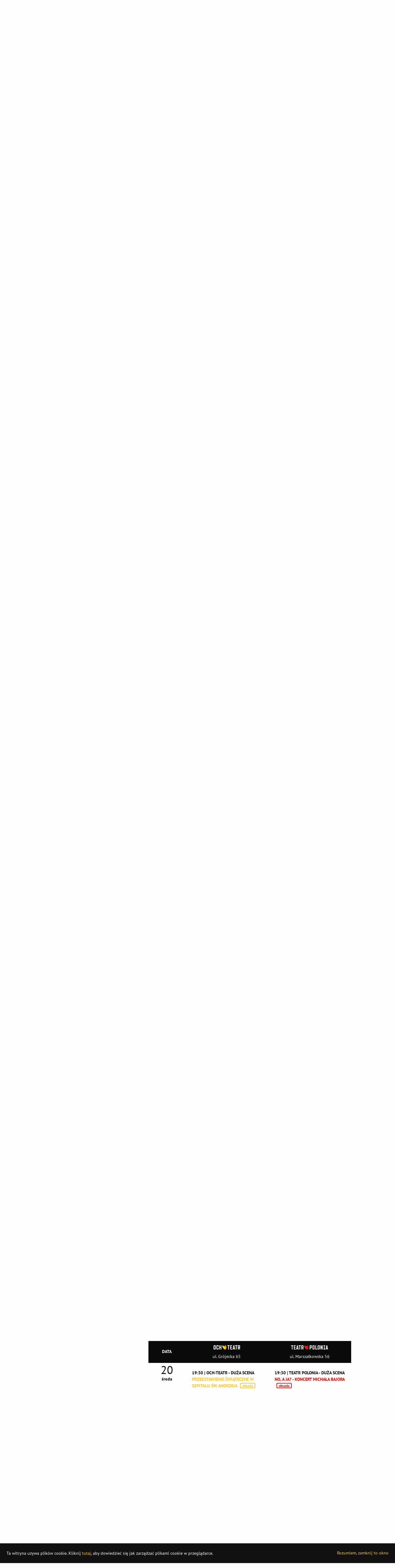

--- FILE ---
content_type: text/html;charset=UTF-8
request_url: https://www.ochteatr.com.pl/pl/content/pl/repertuar?from=2023-12-01T01:00:00Z&to=2024-01-01T01:00:00Z
body_size: 9493
content:
<!doctype html> <html class="no-js" lang="pl"> <head> <meta charset="utf-8"/> <meta http-equiv="x-dns-prefetch-control" content="on"/> <meta name="viewport" content="width=device-width,initial-scale=1"/> <link rel="preconnect" href=https://cdn-netpr.pl /> <style> :root {   --primary-red: 255;
                        --primary-green: 198;
                        --primary-blue: 50;   } </style> <link rel="stylesheet" href="/__system/resource/265/133/css/styles.css"/>   <link rel="preload" href="/__system/resource/265/133/fonts/PTSans-Regular.woff2" as="font" crossorigin="anonymous"/> <style> @font-face {
    font-family: 'PTSans';
    font-display: swap;
    src: url('/__system/resource/265/133/fonts/PTSans-Regular.woff2') format('woff2');
    font-weight: 400;
  }
  @font-face {
    font-family: 'PTSans';
    font-display: swap;
    src: url('/__system/resource/265/133/fonts/PTSans-Bold.woff2') format('woff2');
    font-weight: 700;
  }
  @font-face {
    font-family: 'PTSerif';
    font-display: swap;
    src: url('/__system/resource/265/133/fonts/PTSerif-Regular.woff2') format('woff2');
    font-weight: 400;
  }
  @font-face {
    font-family: 'PTSerif';
    font-display: swap;
    src: url('/__system/resource/265/133/fonts/PTSerif-Bold.woff2') format('woff2');
    font-weight: 700;
  } </style> <script defer src="https://cdn-netpr.pl/theme/265/133/js/scripts.js"></script>  <meta name="author" content="Och-Teatr"/> <link rel="shortcut icon" type="image/x-icon" href="https://cdn-netpr.pl/theme/265/133/img/favicon_och.png"/>  <title>Repertuar - Och-Teatr, Warszawa</title>
<meta name="description" content="Spektakle komediowe, farsy, przedstawienia muzyczne na najwyższym poziomie artystycznym. Aktualny repertuar i bilety dostępne online.">
<!--pEP0AK23ZrzEVvbqb0jMGj7hXxpd6QGrRF5ZbJrRsEunO3Q7PjDU-->
<script nonce="UrV6UhpiLUKLYEqM8U2tCel5">(function(i, s, o, g, r, a, m) {
    i["GoogleAnalyticsObject"] = r;
    (i[r] =
        i[r] ||
        function() {
            (i[r].q = i[r].q || []).push(arguments);
        }),
        (i[r].l = 1 * new Date());
    (a = s.createElement(o)), (m = s.getElementsByTagName(o)[0]);
    a.async = 1;
    a.src = g;
    m.parentNode.insertBefore(a, m);
})(window, document, "script", "//www.google-analytics.com/analytics.js", "ga");

ga("create", "UA-42685545-2", "ochteatr.com.pl");
ga("send", "pageview");
 (function(w,d,s,l,i){w[l]=w[l]||[];w[l].push({'gtm.start':
new Date().getTime(),event:'gtm.js'});var f=d.getElementsByTagName(s)[0],
j=d.createElement(s),dl=l!='dataLayer'?'&l='+l:'';j.async=true;j.src=
'https://www.googletagmanager.com/gtm.js?id='+i+dl;var n=d.querySelector('[nonce]');
n&&j.setAttribute('nonce',n.nonce||n.getAttribute('nonce'));f.parentNode.insertBefore(j,f);
})(window,document,'script','dataLayer','GTM-NPLMW8J');</script> </head> <body class="516 och"> 
<!-- Google Tag Manager (noscript) -->
<noscript><iframe src="https://www.googletagmanager.com/ns.html?id=GTM-NPLMW8J"
height="0" width="0" style="display:none;visibility:hidden"></iframe></noscript>
<!-- End Google Tag Manager (noscript) -->
<header class="menu"> <a href="/" class="menu__logo menu__logo--mobile hide-for-large no-print">     <svg class="icon logo" aria-hidden=true>    <use xlink:href="/__system/resource/265/133/img/svg-sprite.svg#icon-och-teatr-logo-white"></use> </svg>    </a>  <div class="hide-for-large no-print"> <button class="wcag-button textSizeButton textSizeButton-js">  <svg class="icon icon-component--normal header__menu-search-icon menu__button" >   <title>Powiększ wielkość czcionki</title>   <use xlink:href="/__system/resource/265/133/img/svg-sprite.svg#icon-text-size"></use> </svg>  </button> <button class="wcag-button contrastButton contrastButton-js">  <svg class="icon icon-component--normal header__menu-search-icon menu__button" >   <title>Popraw kontrast strony</title>   <use xlink:href="/__system/resource/265/133/img/svg-sprite.svg#icon-circle-half-stroke"></use> </svg> </button> <button type="button" class="top__search__button top__search__button-mobile searchButton-js-mobile">  <svg class="icon " aria-hidden=true>    <use xlink:href="/__system/resource/265/133/img/svg-sprite.svg#icon-search-icon"></use> </svg> </button> <form class="top__search searchContainer-js searchContainer-js-mobile" action="/wyszukiwanie"> <div class="top__search__input searchInput-js-mobile och"> <input type="search" name="q" placeholder="Szukaj" id="search-input-mobile" required pattern=".*\S.*"> <input type="submit" value="Szukaj"> </div> </form> <a href="tel:225895200" class="menu__button">   <svg class="icon " aria-hidden=true>    <use xlink:href="/__system/resource/265/133/img/svg-sprite.svg#icon-phone"></use> </svg>  </a>  <div role="button" class="ham hamb-js"> <svg class="svg hamRotate" viewBox="0 0 60 55" width="35"> <path class="line top" d="m 50,10 h -40 c 0,0 -8.5,-0.149796 -8.5,8.5 0,8.649796 8.5,8.5 8.5,8.5 h 20 v -20"/> <path class="line middle" d="m 50,27 h -40"/> <path class="line bottom" d="m 10,45 h 40 c 0,0 8.5,0.149796 8.5,-8.5 0,-8.649796 -8.5,-8.5 -8.5,-8.5 h -20 v 20"/> </svg> </div> </div>  <div class="menu__wrapper menuWrapper-js no-print"> <nav class="grid-container"> <ul class="menu__list">  <li class="menu__item ">   <a href="/pl/releases/3029" class="menu__link menuItem-js menu__link--black ">Aktualności</a>    </li>  <li class="menu__item menu__item--parent">  <div class="menu__link menuItem-js menu__link--black ">Repertuar</div>    <ul class="menu__submenu">   <li> <a href="/pl/content/pl/repertuar" data-request="/pl/content/pl/repertuar" class="menu__link menu__link--black">Repertuar</a> </li>    <li> <a href="/pl/content/pl/impresariat/kalendarz-wyjazdow" data-request="/pl/content/pl/repertuar" class="menu__link menu__link--black">Repertuar Polska</a> </li>    <li> <a href="/pl/content/pl/bilety/oferta-edukacyjna-2026" data-request="/pl/content/pl/repertuar" class="menu__link menu__link--black">Oferta edukacyjna dla uczniów i studentów 2026</a> </li>   </ul>  </li>  <li class="menu__item menu__item--parent">   <a href="/pl/content/pl/spektakle/w-repertuarze" class="menu__link menuItem-js menu__link--black ">Spektakle</a>    <ul class="menu__submenu">   <li> <a href="/pl/content/pl/spektakle/w-repertuarze" data-request="/pl/content/pl/repertuar" class="menu__link menu__link--black">W repertuarze</a> </li>    <li> <a href="/pl/content/pl/spektakle/wydarzenia" data-request="/pl/content/pl/repertuar" class="menu__link menu__link--black">Wydarzenia</a> </li>    <li> <a href="/pl/content/pl/spektakle/dla-dzieci" data-request="/pl/content/pl/repertuar" class="menu__link menu__link--black">Plenerowe dla dzieci</a> </li>    <li> <a href="/pl/content/pl/spektakle/plenerowe" data-request="/pl/content/pl/repertuar" class="menu__link menu__link--black">Plenerowe</a> </li>   </ul>  </li>  <li class="menu__item menu__item--parent">   <a href="/pl/content/pl/impresariat/oferta-wyjazdowa" class="menu__link menuItem-js menu__link--black ">Impresariat</a>    <ul class="menu__submenu">   <li> <a href="/pl/content/pl/impresariat/oferta-wyjazdowa" data-request="/pl/content/pl/repertuar" class="menu__link menu__link--black">Oferta</a> </li>    <li> <a href="/pl/content/pl/impresariat/kalendarz-wyjazdow" data-request="/pl/content/pl/repertuar" class="menu__link menu__link--black">Kalendarz wyjazdów</a> </li>   </ul>  </li>  <li class="menu__item menu__item--parent">   <a href="/pl/content/pl/wynajmy-teatru/wieczor-ze-spektaklem" class="menu__link menuItem-js menu__link--black ">Wynajmy</a>    <ul class="menu__submenu">   <li> <a href="/pl/content/pl/wynajmy-teatru/wieczor-ze-spektaklem" data-request="/pl/content/pl/repertuar" class="menu__link menu__link--black">Wieczór ze spektaklem</a> </li>    <li> <a href="/pl/content/pl/wynajmy-teatru/wynajem-powierzchni-teatralnej" data-request="/pl/content/pl/repertuar" class="menu__link menu__link--black">Wynajem powierzchni teatralnej</a> </li>   </ul>  </li>  <li class="menu__item menu__item--parent">   <a href="/pl/content/pl/teatr/fundacja-krystyny-jandy-na-rzecz-kultury" class="menu__link menuItem-js menu__link--black ">Teatr</a>    <ul class="menu__submenu">   <li> <a href="/pl/content/pl/teatr/fundacja-krystyny-jandy-na-rzecz-kultury" data-request="/pl/content/pl/repertuar" class="menu__link menu__link--black">Fundacja Krystyny Jandy na Rzecz Kultury</a> </li>    <li> <a href="/pl/content/pl/teatr/historia" data-request="/pl/content/pl/repertuar" class="menu__link menu__link--black">Historia Fundacji</a> </li>    <li> <a href="/pl/content/pl/teatr/zespol" data-request="/pl/content/pl/repertuar" class="menu__link menu__link--black">Pracownicy Fundacji</a> </li>    <li> <a href="/pl/content/pl/teatr/wirtualny-spacer" data-request="/pl/content/pl/repertuar" class="menu__link menu__link--black">Wirtualny spacer po teatrze</a> </li>    <li> <a href="/pl/content/pl/teatr/towarzystwo-przyjaciol-teatru-polonia-i-och-teatru" data-request="/pl/content/pl/repertuar" class="menu__link menu__link--black">Towarzystwo Przyjaciół TEATRU POLONIA i OCH-TEATRU</a> </li>    <li> <a href="/pl/content/pl/teatr/doloz-sie-do-fotela" data-request="/pl/content/pl/repertuar" class="menu__link menu__link--black">Fundatorzy foteli</a> </li>    <li> <a href="/pl/content/pl/teatr/reklama-w-programie-do-spektaklu" data-request="/pl/content/pl/repertuar" class="menu__link menu__link--black">Reklama w programie do spektaklu</a> </li>    <li> <a href="/pl/content/pl/teatr/ochrona-danych-osobowych" data-request="/pl/content/pl/repertuar" class="menu__link menu__link--black">Ochrona danych osobowych</a> </li>   </ul>  </li>  <li class="menu__item menu__item--parent">   <a href="/pl/content/pl/bilety/sprzedaz-i-rezerwacja" class="menu__link menuItem-js menu__link--black ">Bilety</a>    <ul class="menu__submenu">   <li> <a href="/pl/content/pl/bilety/sprzedaz-i-rezerwacja" data-request="/pl/content/pl/repertuar" class="menu__link menu__link--black">Sprzedaż i rezerwacja</a> </li>    <li> <a href="/pl/content/pl/bilety/cennik" data-request="/pl/content/pl/repertuar" class="menu__link menu__link--black">Cennik 2026</a> </li>    <li> <a href="/pl/content/pl/bilety/plan-widowni" data-request="/pl/content/pl/repertuar" class="menu__link menu__link--black">Plan widowni</a> </li>    <li> <a href="/pl/content/pl/bilety/bilety-ulgowe-wejsciowki" data-request="/pl/content/pl/repertuar" class="menu__link menu__link--black">Bilety ulgowe, bilety grupowe</a> </li>    <li> <a href="/pl/content/pl/bilety/oferty" data-request="/pl/content/pl/repertuar" class="menu__link menu__link--black">BILETY OTWARTE, BILETY DLA DWOJGA, KARNETY</a> </li>    <li> <a href="/pl/content/pl/bilety/biuro-obslugi-widzow" data-request="/pl/content/pl/repertuar" class="menu__link menu__link--black">Biuro Obsługi Widza</a> </li>    <li> <a href="/pl/content/pl/bilety/ad-hoc" data-request="/pl/content/pl/repertuar" class="menu__link menu__link--black">AD HOC!</a> </li>    <li> <a href="/pl/content/pl/bilety/seniorzy" data-request="/pl/content/pl/repertuar" class="menu__link menu__link--black">Seniorzy</a> </li>    <li> <a href="/pl/content/pl/bilety/studenci" data-request="/pl/content/pl/repertuar" class="menu__link menu__link--black">Studenci</a> </li>    <li> <a href="/pl/content/pl/bilety/oferta-edukacyjna-2026" data-request="/pl/content/pl/repertuar" class="menu__link menu__link--black">Oferta edukacyjna dla uczniów i studentów 2026</a> </li>    <li> <a href="/pl/content/pl/bilety/niepelnosprawni" data-request="/pl/content/pl/repertuar" class="menu__link menu__link--black">Informacje dla osób z niepełnosprawnościami</a> </li>    <li> <a href="/pl/content/pl/bilety/regulamin-sprzedazy-i-korzystania-z-wejsciowek" data-request="/pl/content/pl/repertuar" class="menu__link menu__link--black">Regulamin sprzedaży i korzystania z wejściówek</a> </li>    <li> <a href="/pl/content/pl/bilety/first-minute" data-request="/pl/content/pl/repertuar" class="menu__link menu__link--black">First Minute</a> </li>    <li> <a href="/pl/content/pl/bilety/bony-wyjatkowego-prezentu" data-request="/pl/content/pl/repertuar" class="menu__link menu__link--black">Bony Wyjątkowego Prezentu</a> </li>   </ul>  </li>  <li class="menu__item ">   <a href="/pl/content/pl/kontakt" class="menu__link menuItem-js menu__link--black ">Kontakt</a>    </li>  <li class="menu__item ">   <a href="http://sklep.fundacjakj.pl" class="menu__link menuItem-js menu__link--black  menu__link--muted">Sklep</a>    </li>  <li class="show-for-large"> <button class="wcag-button textSizeButton-js">  <svg class="icon icon-component--normal header__menu-search-icon" >   <title>Powiększ wielkość czcionki</title>   <use xlink:href="/__system/resource/265/133/img/svg-sprite.svg#icon-text-size"></use> </svg>  </button> </li> <li class="show-for-large"> <button class="wcag-button contrastButton-js">  <svg class="icon icon-component--normal header__menu-search-icon" >   <title>Popraw kontrast strony</title>   <use xlink:href="/__system/resource/265/133/img/svg-sprite.svg#icon-circle-half-stroke"></use> </svg> </button> </li> <li class="show-for-large"> <form class="top__search searchContainer-js" action="/wyszukiwanie"> <button type="button" class="top__search__button searchButton-js">   <svg class="icon " aria-hidden=true>    <use xlink:href="/__system/resource/265/133/img/svg-sprite.svg#icon-search-icon"></use> </svg>  </button> <div class="top__search__input searchInput-js och"> <input type="search" name="q" placeholder="Szukaj" id="search-input" required pattern=".*\S.*"> <input type="submit" value="Szukaj"> </div> </form> </li> </ul> </nav> </div> <div class="menu__theater-swicher hide-for-large no-print">  <a href="https://teatrpolonia.pl/">  <svg class="icon logo" aria-hidden=true>    <use xlink:href="/__system/resource/265/133/img/svg-sprite.svg#icon-teatr-polonia-logo-white"></use> </svg> </a>  </div> <div class="grid-container menu__branding show-for-large no-print">  <a href="/" class="menu__logo">     <svg class="icon logo" aria-hidden=true>    <use xlink:href="/__system/resource/265/133/img/svg-sprite.svg#icon-och-teatr-logo-white"></use> </svg>    </a>  <div class="menu__theater-swicher"><small>przełącz na </small>  <a href="https://teatrpolonia.pl/">  <svg class="icon logo" aria-hidden=true>    <use xlink:href="/__system/resource/265/133/img/svg-sprite.svg#icon-teatr-polonia-logo-white"></use> </svg> </a>  </div>  <div class="menu__contact-link">  <a href="tel:225895200">Kasa: 22 589 52 00</a> <a href="mailto:bilety@ochteatr.pl">bilety@ochteatr.com.pl</a>  </div> </div> <div class="show-for-print">     <svg class="icon print-logo-icon" aria-hidden=true>    <use xlink:href="/__system/resource/265/133/img/svg-sprite.svg#icon-och-teatr-logo"></use> </svg>    <div class="menu__contact-link">  Kasa: 22 589 52 00 | bilety@ochteatr.com.pl  </div> </div> <script type="application/ld+json"> {
    "@context": "https://schema.org",
    "@type": "Organization",
    "url": "https://www.ochteatr.com.pl",
    "logo": "https://cdn-netpr.pl/file/mediakit-s/1566188/a4/s-150-150.jpg"
    } </script></header><div class="slider no-print"><div class="slider__wrapper"> <div class="slickSlider-js" data-url=/__system/pages/10942/blocks/body/0/model/upcomingEventsInstance/html>    <a href="https://www.ochteatr.com.pl/event-data/2932/pomoc-domowa" data-event="POMOC DOMOWA" data-date=" 202601201900">   <picture>     <source srcset="https://cdn-netpr.pl/file/event-attachment-ci/1313335/-1776378200/1350-300." media="(min-width:1200px)">      <source srcset="https://cdn-netpr.pl/file/event-attachment-ci/1313335/-1776378200/1200-500." media="(min-width:1024px)">      <source srcset="https://cdn-netpr.pl/file/event-attachment-ci/1313335/-1776378200/1024-480." media="(min-width:640px)">      <img   src="https://cdn-netpr.pl/file/event-attachment-ci/1313335/-1776378200/640-480."    alt="pomoc - baner.jpg">    </picture>  </a>          <a href="https://www.ochteatr.com.pl/event-data/3887/oszusci" data-event="OSZUŚCI" data-date=" 202601231900">   <picture>     <source srcset="https://cdn-netpr.pl/file/event-attachment-ci/1650348/1799612656/1350-300." media="(min-width:1200px)">      <source srcset="https://cdn-netpr.pl/file/event-attachment-ci/1650348/1799612656/1200-500." media="(min-width:1024px)">      <source srcset="https://cdn-netpr.pl/file/event-attachment-ci/1650348/1799612656/1024-480." media="(min-width:640px)">      <img   src="https://cdn-netpr.pl/file/event-attachment-ci/1650348/1799612656/640-480."    alt="Oszusci baner">    </picture>  </a>        <a href="https://www.ochteatr.com.pl/event-data/2932/pomoc-domowa" data-event="POMOC DOMOWA" data-date=" 202601251530">   <picture>     <source srcset="https://cdn-netpr.pl/file/event-attachment-ci/1313335/-1776378200/1350-300." media="(min-width:1200px)">      <source srcset="https://cdn-netpr.pl/file/event-attachment-ci/1313335/-1776378200/1200-500." media="(min-width:1024px)">      <source srcset="https://cdn-netpr.pl/file/event-attachment-ci/1313335/-1776378200/1024-480." media="(min-width:640px)">      <img   src="https://cdn-netpr.pl/file/event-attachment-ci/1313335/-1776378200/640-480."    alt="pomoc - baner.jpg">    </picture>  </a>                <a href="https://www.ochteatr.com.pl/event-data/4766/czule-slowka-2024-04-11" data-event="CZUŁE SŁÓWKA" data-date=" 202601291900">   <picture>     <source srcset="https://cdn-netpr.pl/file/event-attachment-ci/2773590/1453253283/1350-300." media="(min-width:1200px)">      <source srcset="https://cdn-netpr.pl/file/event-attachment-ci/2773590/1453253283/1200-500." media="(min-width:1024px)">      <source srcset="https://cdn-netpr.pl/file/event-attachment-ci/2773590/1453253283/1024-480." media="(min-width:640px)">      <img   src="https://cdn-netpr.pl/file/event-attachment-ci/2773590/1453253283/640-480."    alt="czułe słówka slider baner">    </picture>  </a>          <a href="https://www.ochteatr.com.pl/event-data/4135/cos-tu-nie-gra-2021-04-08" data-event="COŚ TU NIE GRA" data-date=" 202602011530">   <picture>     <source srcset="https://cdn-netpr.pl/file/event-attachment-ci/1935453/-993463190/1350-300." media="(min-width:1200px)">      <source srcset="https://cdn-netpr.pl/file/event-attachment-ci/1935453/-993463190/1200-500." media="(min-width:1024px)">      <source srcset="https://cdn-netpr.pl/file/event-attachment-ci/1935453/-993463190/1024-480." media="(min-width:640px)">      <img   src="https://cdn-netpr.pl/file/event-attachment-ci/1935453/-993463190/640-480."    alt="CTNG baner AK">    </picture>  </a>        <a href="https://www.ochteatr.com.pl/event-data/1367/zemsta" data-event="ZEMSTA" data-date=" 202602031200">   <picture>     <source srcset="https://cdn-netpr.pl/file/event-attachment-ci/819839/-1993841571/1350-300." media="(min-width:1200px)">      <source srcset="https://cdn-netpr.pl/file/event-attachment-ci/819839/-1993841571/1200-500." media="(min-width:1024px)">      <source srcset="https://cdn-netpr.pl/file/event-attachment-ci/819839/-1993841571/1024-480." media="(min-width:640px)">      <img   src="https://cdn-netpr.pl/file/event-attachment-ci/819839/-1993841571/640-480."    alt="zemsta-baner.jpg">    </picture>  </a>                                <a href="https://www.ochteatr.com.pl/event-data/2028/one-maz-show" data-event="ONE MĄŻ SHOW" data-date=" 202602152000">   <picture>     <source srcset="https://cdn-netpr.pl/file/event-attachment-ci/718704/719521708/1350-300." media="(min-width:1200px)">      <source srcset="https://cdn-netpr.pl/file/event-attachment-ci/718704/719521708/1200-500." media="(min-width:1024px)">      <source srcset="https://cdn-netpr.pl/file/event-attachment-ci/718704/719521708/1024-480." media="(min-width:640px)">      <img   src="https://cdn-netpr.pl/file/event-attachment-ci/718704/719521708/640-480."    alt="szymon - baner (2).jpg">    </picture>  </a>          </div>  <div class="slider__dots och sliderDots-js contrast-ignore"></div> </div></div><div class="grid-container" id="a"><div class="grid-margin-x grid-x"><div class="xlarge-4 medium-12 cell large-order-1 small-order-2 large-4 small-12 no-print"><div><div class="sidebar">       <h2 class="heading__content small dots text-uppercase black-to-primary  ">    <a href="/pl/content/pl/repertuar">Zobacz repertuar</a>    </h2>            <div class="js-calendar calendar"></div>  <a class="repertoryDownload-js text-uppercase black-to-primary margin-bottom-half display-block" data-year="2026" data-month=1 data-site=10810> <img src="/__system/resource/265/133/img/icon-pdf.png" width="16" height="16" alt=""> <small>Pobierz <span class="font-bold">repertuar</span>  w pdf</small> </a>  <a href="/pl/content/subskrybuj-repertuar" class="text-uppercase black-to-primary margin-bottom-1 display-block"> <img src="/__system/resource/265/133/img/icon-calendar-month.png" width="16" height="16" alt=""> <small>REPERTUAR W TWOIM KALENDARZU</small> </a>   <a href="/pl/content/pl/impresariat/kalendarz-wyjazdow" class="xsmall text-uppercase margin-bottom-1 black-to-primary font-bold display-block">Repertuar wyjazdów</a>    <a href="/pl/content/pl/teatr/towarzystwo-przyjaciol-teatru-polonia-i-och-teatru" class="xsmall text-uppercase margin-bottom-1 black-to-primary font-bold display-block">Towarzystwo Przyjaciół TEATRU POLONIA i OCH-TEATRU</a>      <a  href="/pl/content/formularz"  role="button" class="button main-color-background contrast-ignore "   target="_blank" rel="noopener noreferrer"  >  Zapisz się do newslettera   </a>   <div class="sidebar__contact">  <a href="/pl/content/pl/kontakt" class="xsmall text-uppercase font-bold">Jak do nas trafić</a>    <p><strong>Och-Teatr</strong><br>ul. Grójecka 65<br>02-094 Warszawa</p>
<p><strong>Kasa biletowa</strong><br>tel: 22 589 52 00<br><a href="mailto:bilety@ochteatr.com.pl" target="_blank" rel="noopener noreferrer">bilety@ochteatr.com.pl</a></p>
<p><strong>Biuro Obsługi Widza</strong><br>(sprzedaż grupowa, współpraca z firmami)<br><a href="mailto:bow@teatrpolonia.pl" target="_blank" rel="noopener noreferrer">bow@teatrpolonia.pl</a>&nbsp;<br>tel: 534 887 881, 534 885 889</p>
<p><strong>Biuro Teatru</strong><br>tel: 22 589 52 02<br>fax: 22 589 52 06<br><a href="mailto:info@ochteatr.com.pl" target="_blank" rel="noopener noreferrer">info@ochteatr.com.pl</a></p>
<p><strong>Inspektor Ochrony Danych Osobowych</strong><br><a href="mailto:abi@teatrpolonia.pl">abi@teatrpolonia.pl</a></p>  </div> </div></div><div class="grid-margin-x grid-x"><div class="medium-12 xlarge-9 large-9 cell small-12"><div class="picture">   <picture>     <source srcset="https://cdn-netpr.pl/file/mediakit-s/2787947/d8/s-1900-x." media="(min-width:1440px)">      <source srcset="https://cdn-netpr.pl/file/mediakit-s/2787947/d8/s-1440-x." media="(min-width:1200px)">      <source srcset="https://cdn-netpr.pl/file/mediakit-s/2787947/d8/s-1200-x." media="(min-width:1024px)">      <source srcset="https://cdn-netpr.pl/file/mediakit-s/2787947/d8/s-1024-x." media="(min-width:640px)">      <img   src="https://cdn-netpr.pl/file/mediakit-s/2787947/d8/s-640-x."    loading="lazy"  alt="Logo Fundacja">    </picture> </div> </div></div> </div><div class="medium-12 xlarge-8 large-8 cell large-order-2 small-12 small-order-1" id="main-container"><div class="heading contrast-ignore">    <div class="heading-content--special heading__content dots contrast-ignore"> <h1 class="heading__content small margin-bottom-0 "> Repertuar</h1> <a class="heading-content--special-buy no-print contrast-ignore" href="/pl/content/pl/repertuar"><img src="/__system/resource/265/133/img/buy.png" alt="kup bilety online" class="contrast-ignore"></a>  <a class="heading-content--special-kj no-print" href="/pl/content/pl/repertuar"><img src="/__system/resource/265/133/img/kj_1.jpg" alt=""></a>  </div>  </div><div class="repertoire">     <div class="repertoire__slider repertoireSlider-js">      <a href="?from=2024-12-31T23:00:00.000Z&amp;to=2025-01-31T23:00:00.000Z"   > styczeń '25 </a>    <a href="?from=2025-01-31T23:00:00.000Z&amp;to=2025-02-28T23:00:00.000Z"   > luty '25 </a>    <a href="?from=2025-02-28T23:00:00.000Z&amp;to=2025-03-31T22:00:00.000Z"   > marzec '25 </a>    <a href="?from=2025-03-31T22:00:00.000Z&amp;to=2025-04-30T22:00:00.000Z"   > kwiecień '25 </a>    <a href="?from=2025-04-30T22:00:00.000Z&amp;to=2025-05-31T22:00:00.000Z"   > maj '25 </a>    <a href="?from=2025-05-31T22:00:00.000Z&amp;to=2025-06-30T22:00:00.000Z"   > czerwiec '25 </a>    <a href="?from=2025-06-30T22:00:00.000Z&amp;to=2025-07-31T22:00:00.000Z"   > lipiec '25 </a>    <a href="?from=2025-07-31T22:00:00.000Z&amp;to=2025-08-31T22:00:00.000Z"   > sierpień '25 </a>    <a href="?from=2025-08-31T22:00:00.000Z&amp;to=2025-09-30T22:00:00.000Z"   > wrzesień '25 </a>    <a href="?from=2025-09-30T22:00:00.000Z&amp;to=2025-10-31T23:00:00.000Z"   > październik '25 </a>    <a href="?from=2025-10-31T23:00:00.000Z&amp;to=2025-11-30T23:00:00.000Z"   > listopad '25 </a>    <a href="?from=2025-11-30T23:00:00.000Z&amp;to=2025-12-31T23:00:00.000Z"   > grudzień '25 </a>        <a href="?from=2025-12-31T23:00:00.000Z&amp;to=2026-01-31T23:00:00.000Z"   > styczeń </a>    <a href="?from=2026-01-31T23:00:00.000Z&amp;to=2026-02-28T23:00:00.000Z"   > luty </a>    <a href="?from=2026-02-28T23:00:00.000Z&amp;to=2026-03-31T22:00:00.000Z"   > marzec </a>    <a href="?from=2026-03-31T22:00:00.000Z&amp;to=2026-04-30T22:00:00.000Z"   > kwiecień </a>    <a href="?from=2026-04-30T22:00:00.000Z&amp;to=2026-05-31T22:00:00.000Z"   > maj </a>    <a href="?from=2026-05-31T22:00:00.000Z&amp;to=2026-06-30T22:00:00.000Z"   > czerwiec </a>    <a href="?from=2026-06-30T22:00:00.000Z&amp;to=2026-07-31T22:00:00.000Z"   > lipiec </a>    <a href="?from=2026-07-31T22:00:00.000Z&amp;to=2026-08-31T22:00:00.000Z"   > sierpień </a>    <a href="?from=2026-08-31T22:00:00.000Z&amp;to=2026-09-30T22:00:00.000Z"   > wrzesień </a>    <a href="?from=2026-09-30T22:00:00.000Z&amp;to=2026-10-31T23:00:00.000Z"   > październik </a>    <a href="?from=2026-10-31T23:00:00.000Z&amp;to=2026-11-30T23:00:00.000Z"   > listopad </a>    <a href="?from=2026-11-30T23:00:00.000Z&amp;to=2026-12-31T23:00:00.000Z"   > grudzień </a>        <a href="?from=2026-12-31T23:00:00.000Z&amp;to=2027-01-31T23:00:00.000Z"   > styczeń '27 </a>    <a href="?from=2027-01-31T23:00:00.000Z&amp;to=2027-02-28T23:00:00.000Z"   > luty '27 </a>    <a href="?from=2027-02-28T23:00:00.000Z&amp;to=2027-03-31T22:00:00.000Z"   > marzec '27 </a>    <a href="?from=2027-03-31T22:00:00.000Z&amp;to=2027-04-30T22:00:00.000Z"   > kwiecień '27 </a>    <a href="?from=2027-04-30T22:00:00.000Z&amp;to=2027-05-31T22:00:00.000Z"   > maj '27 </a>    <a href="?from=2027-05-31T22:00:00.000Z&amp;to=2027-06-30T22:00:00.000Z"   > czerwiec '27 </a>    <a href="?from=2027-06-30T22:00:00.000Z&amp;to=2027-07-31T22:00:00.000Z"   > lipiec '27 </a>    <a href="?from=2027-07-31T22:00:00.000Z&amp;to=2027-08-31T22:00:00.000Z"   > sierpień '27 </a>    <a href="?from=2027-08-31T22:00:00.000Z&amp;to=2027-09-30T22:00:00.000Z"   > wrzesień '27 </a>    <a href="?from=2027-09-30T22:00:00.000Z&amp;to=2027-10-31T23:00:00.000Z"   > październik '27 </a>    <a href="?from=2027-10-31T23:00:00.000Z&amp;to=2027-11-30T23:00:00.000Z"   > listopad '27 </a>    <a href="?from=2027-11-30T23:00:00.000Z&amp;to=2027-12-31T23:00:00.000Z"   > grudzień '27 </a>      </div>   <table class="stack repertoire__table"> <thead> <tr> <th class="th-14">DATA</th>    <th class="th-43 headerSticky-js">   <svg class="icon logo-och" aria-hidden=true>    <use xlink:href="/__system/resource/265/133/img/svg-sprite.svg#icon-och-teatr-logo-white"></use> </svg> <br/> <span>ul. Grójecka 65</span> </th> <th class="th-43">   <svg class="icon logo-polonia" aria-hidden=true>    <use xlink:href="/__system/resource/265/133/img/svg-sprite.svg#icon-teatr-polonia-logo-white"></use> </svg> <br/> <span>ul. Marszałkowska 56</span> </th>  </tr> </thead> <tbody>      <tr id="dzien-1">  <td> <p class="repertoire__day"> <span>1</span><br/> piątek <br/> </p> </td>     <td>    <div class="repertoire__day-list">  <div class="repertoire__spectacle "> 19:30 | Och-Teatr - Duża Scena   <br> <a href="https://www.ochteatr.com.pl/event-data/3882/lily" class="color-och--link">LILY</a>   <span class="eventTooltip-js show-for-large repertoire__additional-info-button repertoire__additional-info-button--och" data-dane="/__system/pages/10487/blocks/body/0/model/eventInstanceList/html?entityId=3882&amp;date=2023-12-01T18:30:00.000Z&amp;offset=0">obsada</span>                </div>  </div>  </td>  <td>    <div class="repertoire__day-list">  <div class="repertoire__spectacle repertoire__spectacle--red"> 19:30 | Teatr Polonia - Duża Scena   <br> <a href="https://www.teatrpolonia.pl/event-data/2806/sloneczna-linia" class="color-polonia">SŁONECZNA LINIA</a>   <span class="eventTooltip-js show-for-large repertoire__additional-info-button " data-dane="/__system/pages/10487/blocks/body/0/model/eventInstanceList/html?entityId=2806&amp;date=2023-12-01T18:30:00.000Z&amp;offset=0">obsada</span>                </div>  </div>  </td>  </tr>    <tr id="dzien-2">  <td> <p class="repertoire__day"> <span>2</span><br/> sobota <br/> </p> </td>     <td>    <div class="repertoire__day-list">  <div class="repertoire__spectacle "> 17:00 | Och-Cafe   <br> <a href="https://www.ochteatr.com.pl/event-data/2028/one-maz-show" class="color-och--link">ONE MĄŻ SHOW</a>   <span class="eventTooltip-js show-for-large repertoire__additional-info-button repertoire__additional-info-button--och" data-dane="/__system/pages/10487/blocks/body/0/model/eventInstanceList/html?entityId=2028&amp;date=2023-12-02T16:00:00.000Z&amp;offset=0">obsada</span>                </div>  <div class="repertoire__spectacle "> 19:30 | Och-Teatr - Duża Scena   <br> <a href="https://www.ochteatr.com.pl/event-data/3882/lily" class="color-och--link">LILY</a>   <span class="eventTooltip-js show-for-large repertoire__additional-info-button repertoire__additional-info-button--och" data-dane="/__system/pages/10487/blocks/body/0/model/eventInstanceList/html?entityId=3882&amp;date=2023-12-02T18:30:00.000Z&amp;offset=0">obsada</span>                </div>  </div>  </td>  <td>    <div class="repertoire__day-list">  <div class="repertoire__spectacle repertoire__spectacle--red"> 19:30 | Teatr Polonia - Duża Scena   <br> <a href="https://www.teatrpolonia.pl/event-data/2806/sloneczna-linia" class="color-polonia">SŁONECZNA LINIA</a>   <span class="eventTooltip-js show-for-large repertoire__additional-info-button " data-dane="/__system/pages/10487/blocks/body/0/model/eventInstanceList/html?entityId=2806&amp;date=2023-12-02T18:30:00.000Z&amp;offset=0">obsada</span>                </div>  </div>  </td>  </tr>    <tr id="dzien-3">  <td> <p class="repertoire__day"> <span>3</span><br/> niedziela <br/> </p> </td>     <td>    <div class="repertoire__day-list">  <div class="repertoire__spectacle "> 17:00 | Och-Teatr - Duża Scena   <br> <a href="https://www.ochteatr.com.pl/event-data/2156/prapremiera-dreszczowca" class="color-och--link">PRAPREMIERA DRESZCZOWCA</a>   <span class="eventTooltip-js show-for-large repertoire__additional-info-button repertoire__additional-info-button--och" data-dane="/__system/pages/10487/blocks/body/0/model/eventInstanceList/html?entityId=2156&amp;date=2023-12-03T16:00:00.000Z&amp;offset=0">obsada</span>                </div>  </div>  </td>  <td>    <div class="repertoire__day-list">  <div class="repertoire__spectacle repertoire__spectacle--red"> 15:00 | Mok Głogów   <br> <a href="https://www.teatrpolonia.pl/event-data/1349/seks-dla-opornych" class="color-polonia">SEKS DLA OPORNYCH&#x27;</a>   <span class="eventTooltip-js show-for-large repertoire__additional-info-button " data-dane="/__system/pages/10487/blocks/body/0/model/eventInstanceList/html?entityId=1349&amp;date=2023-12-03T14:00:00.000Z&amp;offset=0">obsada</span>    <br><span>TEATR POLONIA NIE PROWADZI SPRZEDAŻY BILETÓW NA SPEKTAKLE GRANE POZA SIEDZIBĄ</span>              </div>  <div class="repertoire__spectacle repertoire__spectacle--red"> 17:00 | Teatr Polonia - Duża Scena   <br> <a href="https://www.teatrpolonia.pl/event-data/4447/glowa-w-piasek-2023-02-09" class="color-polonia">GŁOWA W PIASEK</a>   <span class="eventTooltip-js show-for-large repertoire__additional-info-button " data-dane="/__system/pages/10487/blocks/body/0/model/eventInstanceList/html?entityId=4447&amp;date=2023-12-03T16:00:00.000Z&amp;offset=0">obsada</span>                </div>  <div class="repertoire__spectacle repertoire__spectacle--red"> 18:15 | Mok Głogów   <br> <a href="https://www.teatrpolonia.pl/event-data/1349/seks-dla-opornych" class="color-polonia">SEKS DLA OPORNYCH&#x27;</a>   <span class="eventTooltip-js show-for-large repertoire__additional-info-button " data-dane="/__system/pages/10487/blocks/body/0/model/eventInstanceList/html?entityId=1349&amp;date=2023-12-03T17:15:00.000Z&amp;offset=0">obsada</span>    <br><span>TEATR POLONIA NIE PROWADZI SPRZEDAŻY BILETÓW NA SPEKTAKLE GRANE POZA SIEDZIBĄ</span>              </div>  </div>  </td>  </tr>    <tr id="dzien-4">  <td> <p class="repertoire__day"> <span>4</span><br/> poniedziałek <br/> </p> </td>     <td>    <div class="repertoire__day-list">  <div class="repertoire__spectacle "> 19:30 | Och-Teatr - Duża Scena   <br> <a href="https://www.ochteatr.com.pl/event-data/4135/cos-tu-nie-gra-2021-04-08" class="color-och--link">COŚ TU NIE GRA</a>   <span class="eventTooltip-js show-for-large repertoire__additional-info-button repertoire__additional-info-button--och" data-dane="/__system/pages/10487/blocks/body/0/model/eventInstanceList/html?entityId=4135&amp;date=2023-12-04T18:30:00.000Z&amp;offset=0">obsada</span>                </div>  </div>  </td>  <td>    <div class="repertoire__day-list">  <div class="repertoire__spectacle repertoire__spectacle--red"> 19:30 | Teatr Polonia - Duża Scena   <br> <a href="https://www.teatrpolonia.pl/event-data/4447/glowa-w-piasek-2023-02-09" class="color-polonia">GŁOWA W PIASEK</a>   <span class="eventTooltip-js show-for-large repertoire__additional-info-button " data-dane="/__system/pages/10487/blocks/body/0/model/eventInstanceList/html?entityId=4447&amp;date=2023-12-04T18:30:00.000Z&amp;offset=0">obsada</span>                </div>  </div>  </td>  </tr>    <tr id="dzien-5">  <td> <p class="repertoire__day"> <span>5</span><br/> wtorek <br/> </p> </td>     <td>    <div class="repertoire__day-list">  <div class="repertoire__spectacle "> 19:30 | Och-Teatr - Duża Scena   <br> <a href="https://www.ochteatr.com.pl/event-data/4135/cos-tu-nie-gra-2021-04-08" class="color-och--link">COŚ TU NIE GRA</a>   <span class="eventTooltip-js show-for-large repertoire__additional-info-button repertoire__additional-info-button--och" data-dane="/__system/pages/10487/blocks/body/0/model/eventInstanceList/html?entityId=4135&amp;date=2023-12-05T18:30:00.000Z&amp;offset=0">obsada</span>                </div>  </div>  </td>  <td>    <div class="repertoire__day-list">  <div class="repertoire__spectacle repertoire__spectacle--red"> 19:30 | Teatr Polonia - Duża Scena   <br> <a href="https://www.teatrpolonia.pl/event-data/3883/cwaniary" class="color-polonia">CWANIARY</a>   <span class="eventTooltip-js show-for-large repertoire__additional-info-button " data-dane="/__system/pages/10487/blocks/body/0/model/eventInstanceList/html?entityId=3883&amp;date=2023-12-05T18:30:00.000Z&amp;offset=0">obsada</span>                </div>  </div>  </td>  </tr>    <tr id="dzien-6">  <td> <p class="repertoire__day"> <span>6</span><br/> środa <br/> </p> </td>     <td>    <div class="repertoire__day-list">  <div class="repertoire__spectacle "> 19:30 | Och-Teatr - Duża Scena   <br> <a href="https://www.ochteatr.com.pl/event-data/4135/cos-tu-nie-gra-2021-04-08" class="color-och--link">COŚ TU NIE GRA</a>   <span class="eventTooltip-js show-for-large repertoire__additional-info-button repertoire__additional-info-button--och" data-dane="/__system/pages/10487/blocks/body/0/model/eventInstanceList/html?entityId=4135&amp;date=2023-12-06T18:30:00.000Z&amp;offset=0">obsada</span>                </div>  </div>  </td>  <td>    <div class="repertoire__day-list">  <div class="repertoire__spectacle repertoire__spectacle--red"> 19:30 | Teatr Polonia - Duża Scena   <br> <a href="https://www.teatrpolonia.pl/event-data/3883/cwaniary" class="color-polonia">CWANIARY</a>   <span class="eventTooltip-js show-for-large repertoire__additional-info-button " data-dane="/__system/pages/10487/blocks/body/0/model/eventInstanceList/html?entityId=3883&amp;date=2023-12-06T18:30:00.000Z&amp;offset=0">obsada</span>                </div>  </div>  </td>  </tr>    <tr id="dzien-7">  <td> <p class="repertoire__day"> <span>7</span><br/> czwartek <br/> </p> </td>     <td>    <div class="repertoire__day-list">  <div class="repertoire__spectacle "> 19:30 | Och-Teatr - Duża Scena   <br> <a href="https://www.ochteatr.com.pl/event-data/1367/zemsta" class="color-och--link">ZEMSTA</a>   <span class="eventTooltip-js show-for-large repertoire__additional-info-button repertoire__additional-info-button--och" data-dane="/__system/pages/10487/blocks/body/0/model/eventInstanceList/html?entityId=1367&amp;date=2023-12-07T18:30:00.000Z&amp;offset=0">obsada</span>                </div>  </div>  </td>  <td>    <div class="repertoire__day-list">  <div class="repertoire__spectacle repertoire__spectacle--red"> 19:30 | Teatr Polonia - Duża Scena   <br> <a href="https://www.teatrpolonia.pl/event-data/4159/pan-hoho-2021-06-24" class="color-polonia">PAN HOHO</a>   <span class="eventTooltip-js show-for-large repertoire__additional-info-button " data-dane="/__system/pages/10487/blocks/body/0/model/eventInstanceList/html?entityId=4159&amp;date=2023-12-07T18:30:00.000Z&amp;offset=0">obsada</span>                </div>  </div>  </td>  </tr>    <tr id="dzien-8">  <td> <p class="repertoire__day"> <span>8</span><br/> piątek <br/> </p> </td>     <td>    <div class="repertoire__day-list">  <div class="repertoire__spectacle "> 12:00 | Och-Teatr - Duża Scena   <br> <a href="https://www.ochteatr.com.pl/event-data/1367/zemsta" class="color-och--link">ZEMSTA</a>   <span class="eventTooltip-js show-for-large repertoire__additional-info-button repertoire__additional-info-button--och" data-dane="/__system/pages/10487/blocks/body/0/model/eventInstanceList/html?entityId=1367&amp;date=2023-12-08T11:00:00.000Z&amp;offset=0">obsada</span>                </div>  <div class="repertoire__spectacle "> 19:30 | Och-Teatr - Duża Scena   <br> <a href="https://www.ochteatr.com.pl/event-data/1367/zemsta" class="color-och--link">ZEMSTA</a>   <span class="eventTooltip-js show-for-large repertoire__additional-info-button repertoire__additional-info-button--och" data-dane="/__system/pages/10487/blocks/body/0/model/eventInstanceList/html?entityId=1367&amp;date=2023-12-08T18:30:00.000Z&amp;offset=0">obsada</span>                </div>  </div>  </td>  <td>    <div class="repertoire__day-list">  <div class="repertoire__spectacle repertoire__spectacle--red"> 19:00 | Centrum Dialogu w Łodzi   <br> <a href="https://www.teatrpolonia.pl/event-data/1309/shirley-valentine" class="color-polonia">SHIRLEY VALENTINE</a>   <span class="eventTooltip-js show-for-large repertoire__additional-info-button " data-dane="/__system/pages/10487/blocks/body/0/model/eventInstanceList/html?entityId=1309&amp;date=2023-12-08T18:00:00.000Z&amp;offset=0">obsada</span>    <br><span>TEATR POLONIA NIE PROWADZI SPRZEDAŻY BILETÓW NA SPEKTAKLE GRANE POZA SIEDZIBĄ</span>              </div>  <div class="repertoire__spectacle repertoire__spectacle--red"> 19:30 | Teatr Polonia - Duża Scena   <br> <a href="https://www.teatrpolonia.pl/event-data/4159/pan-hoho-2021-06-24" class="color-polonia">PAN HOHO</a>   <span class="eventTooltip-js show-for-large repertoire__additional-info-button " data-dane="/__system/pages/10487/blocks/body/0/model/eventInstanceList/html?entityId=4159&amp;date=2023-12-08T18:30:00.000Z&amp;offset=0">obsada</span>                </div>  </div>  </td>  </tr>    <tr id="dzien-9">  <td> <p class="repertoire__day"> <span>9</span><br/> sobota <br/> </p> </td>     <td>    <div class="repertoire__day-list">  <div class="repertoire__spectacle "> 17:00 | Och-Cafe   <br> <a href="https://www.ochteatr.com.pl/event-data/3694/maminszymek" class="color-och--link">MAMINSZYMEK</a>   <span class="eventTooltip-js show-for-large repertoire__additional-info-button repertoire__additional-info-button--och" data-dane="/__system/pages/10487/blocks/body/0/model/eventInstanceList/html?entityId=3694&amp;date=2023-12-09T16:00:00.000Z&amp;offset=0">obsada</span>                </div>  <div class="repertoire__spectacle "> 19:30 | Och-Teatr - Duża Scena   <br> <a href="https://www.ochteatr.com.pl/event-data/2932/pomoc-domowa" class="color-och--link">POMOC DOMOWA</a>   <span class="eventTooltip-js show-for-large repertoire__additional-info-button repertoire__additional-info-button--och" data-dane="/__system/pages/10487/blocks/body/0/model/eventInstanceList/html?entityId=2932&amp;date=2023-12-09T18:30:00.000Z&amp;offset=0">obsada</span>                </div>  </div>  </td>  <td>    <div class="repertoire__day-list">  <div class="repertoire__spectacle repertoire__spectacle--red"> 16:00 | Mała Scena - Fioletowe Pończochy   <br> <a href="https://www.teatrpolonia.pl/event-data/4559/na-pierwszy-rzut-oka-2023-07-20" class="color-polonia">NA PIERWSZY RZUT OKA</a>   <span class="eventTooltip-js show-for-large repertoire__additional-info-button " data-dane="/__system/pages/10487/blocks/body/0/model/eventInstanceList/html?entityId=4559&amp;date=2023-12-09T15:00:00.000Z&amp;offset=0">obsada</span>                </div>  <div class="repertoire__spectacle repertoire__spectacle--red"> 19:30 | Teatr Polonia - Duża Scena   <br> <a href="https://www.teatrpolonia.pl/event-data/3884/minetti-portret-artysty-z-czasow-starosci" class="color-polonia">MINETTI. PORTRET ARTYSTY Z CZASÓW STAROŚCI</a>   <span class="eventTooltip-js show-for-large repertoire__additional-info-button " data-dane="/__system/pages/10487/blocks/body/0/model/eventInstanceList/html?entityId=3884&amp;date=2023-12-09T18:30:00.000Z&amp;offset=0">obsada</span>                </div>  </div>  </td>  </tr>    <tr id="dzien-10">  <td> <p class="repertoire__day"> <span>10</span><br/> niedziela <br/> </p> </td>     <td>    <div class="repertoire__day-list">  <div class="repertoire__spectacle "> 17:00 | Och-Teatr - Duża Scena   <br> <a href="https://www.ochteatr.com.pl/event-data/2932/pomoc-domowa" class="color-och--link">POMOC DOMOWA</a>   <span class="eventTooltip-js show-for-large repertoire__additional-info-button repertoire__additional-info-button--och" data-dane="/__system/pages/10487/blocks/body/0/model/eventInstanceList/html?entityId=2932&amp;date=2023-12-10T16:00:00.000Z&amp;offset=0">obsada</span>                </div>  </div>  </td>  <td>    <div class="repertoire__day-list">  <div class="repertoire__spectacle repertoire__spectacle--red"> 17:00 | Teatr Polonia - Duża Scena   <br> <a href="https://www.teatrpolonia.pl/event-data/3884/minetti-portret-artysty-z-czasow-starosci" class="color-polonia">MINETTI. PORTRET ARTYSTY Z CZASÓW STAROŚCI</a>   <span class="eventTooltip-js show-for-large repertoire__additional-info-button " data-dane="/__system/pages/10487/blocks/body/0/model/eventInstanceList/html?entityId=3884&amp;date=2023-12-10T16:00:00.000Z&amp;offset=0">obsada</span>                </div>  </div>  </td>  </tr>    <tr id="dzien-11">  <td> <p class="repertoire__day"> <span>11</span><br/> poniedziałek <br/> </p> </td>     <td>    <div class="repertoire__day-list">  <div class="repertoire__spectacle "> 19:30 | Och-Teatr - Duża Scena   <br> <a href="https://www.ochteatr.com.pl/event-data/4372/okno-na-parlament-2023-01-05-14-40-49-122" class="color-och--link">OKNO NA PARLAMENT</a>   <span class="eventTooltip-js show-for-large repertoire__additional-info-button repertoire__additional-info-button--och" data-dane="/__system/pages/10487/blocks/body/0/model/eventInstanceList/html?entityId=4372&amp;date=2023-12-11T18:30:00.000Z&amp;offset=0">obsada</span>                </div>  </div>  </td>  <td>    <div class="repertoire__day-list">  <div class="repertoire__spectacle repertoire__spectacle--red"> 19:30 | Teatr Polonia - Duża Scena   <br> <a href="https://www.teatrpolonia.pl/event-data/4338/my-way-monolog-krystyny-jandy-2022-09-20" class="color-polonia">MY WAY - monolog Krystyny Jandy</a>   <span class="eventTooltip-js show-for-large repertoire__additional-info-button " data-dane="/__system/pages/10487/blocks/body/0/model/eventInstanceList/html?entityId=4338&amp;date=2023-12-11T18:30:00.000Z&amp;offset=0">obsada</span>                </div>  </div>  </td>  </tr>    <tr id="dzien-12">  <td> <p class="repertoire__day"> <span>12</span><br/> wtorek <br/> </p> </td>     <td>    <div class="repertoire__day-list">  <div class="repertoire__spectacle "> 19:30 | Och-Teatr - Duża Scena   <br> <a href="https://www.ochteatr.com.pl/event-data/4372/okno-na-parlament-2023-01-05-14-40-49-122" class="color-och--link">OKNO NA PARLAMENT</a>   <span class="eventTooltip-js show-for-large repertoire__additional-info-button repertoire__additional-info-button--och" data-dane="/__system/pages/10487/blocks/body/0/model/eventInstanceList/html?entityId=4372&amp;date=2023-12-12T18:30:00.000Z&amp;offset=0">obsada</span>                </div>  </div>  </td>  <td>    <div class="repertoire__day-list">  <div class="repertoire__spectacle repertoire__spectacle--red"> 19:30 | Teatr Polonia - Duża Scena   <br> <a href="https://www.teatrpolonia.pl/event-data/4338/my-way-monolog-krystyny-jandy-2022-09-20" class="color-polonia">MY WAY - monolog Krystyny Jandy</a>   <span class="eventTooltip-js show-for-large repertoire__additional-info-button " data-dane="/__system/pages/10487/blocks/body/0/model/eventInstanceList/html?entityId=4338&amp;date=2023-12-12T18:30:00.000Z&amp;offset=0">obsada</span>                </div>  </div>  </td>  </tr>    <tr id="dzien-13">  <td> <p class="repertoire__day"> <span>13</span><br/> środa <br/> </p> </td>     <td>    <div class="repertoire__day-list">  <div class="repertoire__spectacle "> 19:30 | Och-Teatr - Duża Scena   <br> <a href="https://www.ochteatr.com.pl/event-data/3502/stowarzyszenie-umarlych-poetow" class="color-och--link">STOWARZYSZENIE UMARŁYCH POETÓW</a>   <span class="eventTooltip-js show-for-large repertoire__additional-info-button repertoire__additional-info-button--och" data-dane="/__system/pages/10487/blocks/body/0/model/eventInstanceList/html?entityId=3502&amp;date=2023-12-13T18:30:00.000Z&amp;offset=0">obsada</span>                </div>  </div>  </td>  <td>    <div class="repertoire__day-list">  <div class="repertoire__spectacle repertoire__spectacle--red"> 19:30 | Teatr Polonia - Duża Scena   <br> <a href="https://www.teatrpolonia.pl/event-data/2500/kto-sie-boi-virginii-woolf" class="color-polonia">KTO SIĘ BOI VIRGINII WOOLF?</a>   <span class="eventTooltip-js show-for-large repertoire__additional-info-button " data-dane="/__system/pages/10487/blocks/body/0/model/eventInstanceList/html?entityId=2500&amp;date=2023-12-13T18:30:00.000Z&amp;offset=0">obsada</span>                </div>  </div>  </td>  </tr>    <tr id="dzien-14">  <td> <p class="repertoire__day"> <span>14</span><br/> czwartek <br/> </p> </td>     <td>    <div class="repertoire__day-list">  <div class="repertoire__spectacle "> 12:00 | Och-Teatr - Duża Scena   <br> <a href="https://www.ochteatr.com.pl/event-data/3502/stowarzyszenie-umarlych-poetow" class="color-och--link">STOWARZYSZENIE UMARŁYCH POETÓW</a>   <span class="eventTooltip-js show-for-large repertoire__additional-info-button repertoire__additional-info-button--och" data-dane="/__system/pages/10487/blocks/body/0/model/eventInstanceList/html?entityId=3502&amp;date=2023-12-14T11:00:00.000Z&amp;offset=0">obsada</span>                </div>  <div class="repertoire__spectacle "> 19:30 | Och-Teatr - Duża Scena   <br> <a href="https://www.ochteatr.com.pl/event-data/3502/stowarzyszenie-umarlych-poetow" class="color-och--link">STOWARZYSZENIE UMARŁYCH POETÓW</a>   <span class="eventTooltip-js show-for-large repertoire__additional-info-button repertoire__additional-info-button--och" data-dane="/__system/pages/10487/blocks/body/0/model/eventInstanceList/html?entityId=3502&amp;date=2023-12-14T18:30:00.000Z&amp;offset=0">obsada</span>                </div>  </div>  </td>  <td>    <div class="repertoire__day-list">  <div class="repertoire__spectacle repertoire__spectacle--red"> 19:30 | Teatr Polonia - Duża Scena   <br> <a href="https://www.teatrpolonia.pl/event-data/2500/kto-sie-boi-virginii-woolf" class="color-polonia">KTO SIĘ BOI VIRGINII WOOLF?</a>   <span class="eventTooltip-js show-for-large repertoire__additional-info-button " data-dane="/__system/pages/10487/blocks/body/0/model/eventInstanceList/html?entityId=2500&amp;date=2023-12-14T18:30:00.000Z&amp;offset=0">obsada</span>                </div>  </div>  </td>  </tr>    <tr id="dzien-15">  <td> <p class="repertoire__day"> <span>15</span><br/> piątek <br/> </p> </td>     <td>    <div class="repertoire__day-list">  <div class="repertoire__spectacle "> 19:00 | Och-Teatr - Duża Scena   <br> <a href="https://www.ochteatr.com.pl/event-data/4169/sloneczni-chlopcy-2021-09-10" class="color-och--link">SŁONECZNI CHŁOPCY</a>   <span class="eventTooltip-js show-for-large repertoire__additional-info-button repertoire__additional-info-button--och" data-dane="/__system/pages/10487/blocks/body/0/model/eventInstanceList/html?entityId=4169&amp;date=2023-12-15T18:00:00.000Z&amp;offset=0">obsada</span>                </div>  </div>  </td>  <td>    <div class="repertoire__day-list">  <div class="repertoire__spectacle repertoire__spectacle--red"> 19:30 | Teatr Polonia - Duża Scena   <br> <a href="https://www.teatrpolonia.pl/event-data/4255/maz-i-zona" class="color-polonia">MĄŻ I ŻONA</a>   <span class="eventTooltip-js show-for-large repertoire__additional-info-button " data-dane="/__system/pages/10487/blocks/body/0/model/eventInstanceList/html?entityId=4255&amp;date=2023-12-15T18:30:00.000Z&amp;offset=0">obsada</span>                </div>  </div>  </td>  </tr>    <tr id="dzien-16">  <td> <p class="repertoire__day"> <span>16</span><br/> sobota <br/> </p> </td>     <td>    <div class="repertoire__day-list">  <div class="repertoire__spectacle "> 16:00 | Och-Cafe   <br> <a href="https://www.ochteatr.com.pl/event-data/4174/krzysztof-daukszewicz-stare-nowe-2021-09-29" class="color-och--link">KRZYSZTOF DAUKSZEWICZ - HRABIA WRÓCIŁ</a>   <span class="eventTooltip-js show-for-large repertoire__additional-info-button repertoire__additional-info-button--och" data-dane="/__system/pages/10487/blocks/body/0/model/eventInstanceList/html?entityId=4174&amp;date=2023-12-16T15:00:00.000Z&amp;offset=0">obsada</span>                </div>  <div class="repertoire__spectacle "> 19:00 | Och-Teatr - Duża Scena   <br> <a href="https://www.ochteatr.com.pl/event-data/4169/sloneczni-chlopcy-2021-09-10" class="color-och--link">SŁONECZNI CHŁOPCY</a>   <span class="eventTooltip-js show-for-large repertoire__additional-info-button repertoire__additional-info-button--och" data-dane="/__system/pages/10487/blocks/body/0/model/eventInstanceList/html?entityId=4169&amp;date=2023-12-16T18:00:00.000Z&amp;offset=0">obsada</span>                </div>  </div>  </td>  <td>    <div class="repertoire__day-list">  <div class="repertoire__spectacle repertoire__spectacle--red"> 16:00 | Mała Scena - Fioletowe Pończochy   <br> <a href="https://www.teatrpolonia.pl/event-data/4042/cravate-club" class="color-polonia">CRAVATE CLUB</a>   <span class="eventTooltip-js show-for-large repertoire__additional-info-button " data-dane="/__system/pages/10487/blocks/body/0/model/eventInstanceList/html?entityId=4042&amp;date=2023-12-16T15:00:00.000Z&amp;offset=0">obsada</span>                </div>  <div class="repertoire__spectacle repertoire__spectacle--red"> 16:00 | Narodowy Stary Teatr w Krakowie - Festiwal Boska Komedia   <br> <a href="https://www.teatrpolonia.pl/event-data/4338/my-way-monolog-krystyny-jandy-2022-09-20" class="color-polonia">MY WAY - monolog Krystyny Jandy</a>   <span class="eventTooltip-js show-for-large repertoire__additional-info-button " data-dane="/__system/pages/10487/blocks/body/0/model/eventInstanceList/html?entityId=4338&amp;date=2023-12-16T15:00:00.000Z&amp;offset=0">obsada</span>    <br><span>TEATR POLONIA NIE PROWADZI SPRZEDAŻY BILETÓW NA SPEKTAKLE GRANE POZA SIEDZIBĄ</span>              </div>  <div class="repertoire__spectacle repertoire__spectacle--red"> 19:30 | Teatr Polonia - Duża Scena   <br> <a href="https://www.teatrpolonia.pl/event-data/4482/pogo-2023-04-18" class="color-polonia">POGO</a>   <span class="eventTooltip-js show-for-large repertoire__additional-info-button " data-dane="/__system/pages/10487/blocks/body/0/model/eventInstanceList/html?entityId=4482&amp;date=2023-12-16T18:30:00.000Z&amp;offset=0">obsada</span>                </div>  </div>  </td>  </tr>    <tr id="dzien-17">  <td> <p class="repertoire__day"> <span>17</span><br/> niedziela <br/> </p> </td>     <td>    <div class="repertoire__day-list">  <div class="repertoire__spectacle "> 17:00 | Och-Teatr - Duża Scena   <br> <a href="https://www.ochteatr.com.pl/event-data/1362/mayday" class="color-och--link">MAYDAY</a>   <span class="eventTooltip-js show-for-large repertoire__additional-info-button repertoire__additional-info-button--och" data-dane="/__system/pages/10487/blocks/body/0/model/eventInstanceList/html?entityId=1362&amp;date=2023-12-17T16:00:00.000Z&amp;offset=0">obsada</span>                </div>  </div>  </td>  <td>    <div class="repertoire__day-list">  <div class="repertoire__spectacle repertoire__spectacle--red"> 16:00 | Teatr im. Adama Mickiewicza w Cieszynie   <br> <a href="https://www.teatrpolonia.pl/event-data/4338/my-way-monolog-krystyny-jandy-2022-09-20" class="color-polonia">MY WAY - monolog Krystyny Jandy</a>   <span class="eventTooltip-js show-for-large repertoire__additional-info-button " data-dane="/__system/pages/10487/blocks/body/0/model/eventInstanceList/html?entityId=4338&amp;date=2023-12-17T15:00:00.000Z&amp;offset=0">obsada</span>    <br><span>TEATR POLONIA NIE PROWADZI SPRZEDAŻY BILETÓW NA SPEKTAKLE GRANE POZA SIEDZIBĄ</span>              </div>  <div class="repertoire__spectacle repertoire__spectacle--red"> 16:00 | Teatr Polonia - Duża Scena   <br> <a href="https://www.teatrpolonia.pl/event-data/4482/pogo-2023-04-18" class="color-polonia">POGO</a>   <span class="eventTooltip-js show-for-large repertoire__additional-info-button " data-dane="/__system/pages/10487/blocks/body/0/model/eventInstanceList/html?entityId=4482&amp;date=2023-12-17T15:00:00.000Z&amp;offset=0">obsada</span>                </div>  <div class="repertoire__spectacle repertoire__spectacle--red"> 19:00 | Teatr im. Adama Mickiewicza w Cieszynie   <br> <a href="https://www.teatrpolonia.pl/event-data/4338/my-way-monolog-krystyny-jandy-2022-09-20" class="color-polonia">MY WAY - monolog Krystyny Jandy</a>   <span class="eventTooltip-js show-for-large repertoire__additional-info-button " data-dane="/__system/pages/10487/blocks/body/0/model/eventInstanceList/html?entityId=4338&amp;date=2023-12-17T18:00:00.000Z&amp;offset=0">obsada</span>    <br><span>TEATR POLONIA NIE PROWADZI SPRZEDAŻY BILETÓW NA SPEKTAKLE GRANE POZA SIEDZIBĄ</span>              </div>  <div class="repertoire__spectacle repertoire__spectacle--red"> 19:30 | Mała Scena - Fioletowe Pończochy   <br> <a href="https://www.teatrpolonia.pl/event-data/4042/cravate-club" class="color-polonia">CRAVATE CLUB</a>   <span class="eventTooltip-js show-for-large repertoire__additional-info-button " data-dane="/__system/pages/10487/blocks/body/0/model/eventInstanceList/html?entityId=4042&amp;date=2023-12-17T18:30:00.000Z&amp;offset=0">obsada</span>                </div>  </div>  </td>  </tr>    <tr id="dzien-18">  <td> <p class="repertoire__day"> <span>18</span><br/> poniedziałek <br/> </p> </td>     <td>    <div class="repertoire__day-list">  <div class="repertoire__spectacle "> 19:30 | Och-Teatr - Duża Scena   <br> <a href="https://www.ochteatr.com.pl/event-data/1362/mayday" class="color-och--link">MAYDAY</a>   <span class="eventTooltip-js show-for-large repertoire__additional-info-button repertoire__additional-info-button--och" data-dane="/__system/pages/10487/blocks/body/0/model/eventInstanceList/html?entityId=1362&amp;date=2023-12-18T18:30:00.000Z&amp;offset=0">obsada</span>                </div>  </div>  </td>  <td>    <div class="repertoire__day-list">  <div class="repertoire__spectacle repertoire__spectacle--red"> 18:30 | Kino Iskra Augustów   <br> <a href="https://www.teatrpolonia.pl/event-data/4314/niemieckie-zycie-2022-05-31" class="color-polonia">ŻYCIE PANI POMSEL</a>   <span class="eventTooltip-js show-for-large repertoire__additional-info-button " data-dane="/__system/pages/10487/blocks/body/0/model/eventInstanceList/html?entityId=4314&amp;date=2023-12-18T17:30:00.000Z&amp;offset=0">obsada</span>    <br><span>TEATR NIE PROWADZI SPRZEDAŻY BILETÓW NA SPEKTAKLE GRANE POZA SIEDZIBĄ</span>              </div>  <div class="repertoire__spectacle repertoire__spectacle--red"> 19:30 | Teatr Polonia - Duża Scena   <br> <a href="https://www.teatrpolonia.pl/event-data/2806/sloneczna-linia" class="color-polonia">SŁONECZNA LINIA</a>   <span class="eventTooltip-js show-for-large repertoire__additional-info-button " data-dane="/__system/pages/10487/blocks/body/0/model/eventInstanceList/html?entityId=2806&amp;date=2023-12-18T18:30:00.000Z&amp;offset=0">obsada</span>                </div>  </div>  </td>  </tr>    <tr id="dzien-19">  <td> <p class="repertoire__day"> <span>19</span><br/> wtorek <br/> </p> </td>     <td>    <div class="repertoire__day-list">  <div class="repertoire__spectacle "> 19:30 | Och-Teatr - Duża Scena   <br> <a href="https://www.ochteatr.com.pl/event-data/1479/przedstawienie-swiateczne-w-szpitalu-sw-andrzeja" class="color-och--link">PRZEDSTAWIENIE ŚWIĄTECZNE W SZPITALU ŚW. ANDRZEJA</a>   <span class="eventTooltip-js show-for-large repertoire__additional-info-button repertoire__additional-info-button--och" data-dane="/__system/pages/10487/blocks/body/0/model/eventInstanceList/html?entityId=1479&amp;date=2023-12-19T18:30:00.000Z&amp;offset=0">obsada</span>                </div>  </div>  </td>  <td>    <div class="repertoire__day-list">  <div class="repertoire__spectacle repertoire__spectacle--red"> 12:00 | Teatr Polonia - Duża Scena   <br> <a href="https://www.teatrpolonia.pl/event-data/3341/zapiski-z-wygnania" class="color-polonia">ZAPISKI Z WYGNANIA</a>   <span class="eventTooltip-js show-for-large repertoire__additional-info-button " data-dane="/__system/pages/10487/blocks/body/0/model/eventInstanceList/html?entityId=3341&amp;date=2023-12-19T11:00:00.000Z&amp;offset=0">obsada</span>                </div>  <div class="repertoire__spectacle repertoire__spectacle--red"> 19:30 | Teatr Polonia - Duża Scena   <br> <a href="https://www.teatrpolonia.pl/event-data/3341/zapiski-z-wygnania" class="color-polonia">ZAPISKI Z WYGNANIA</a>   <span class="eventTooltip-js show-for-large repertoire__additional-info-button " data-dane="/__system/pages/10487/blocks/body/0/model/eventInstanceList/html?entityId=3341&amp;date=2023-12-19T18:30:00.000Z&amp;offset=0">obsada</span>                </div>  <div class="repertoire__spectacle repertoire__spectacle--red"> 20:00 | Teatr Muzyczny w Łodzi   <br> <a href="https://www.teatrpolonia.pl/event-data/4447/glowa-w-piasek-2023-02-09" class="color-polonia">GŁOWA W PIASEK</a>   <span class="eventTooltip-js show-for-large repertoire__additional-info-button " data-dane="/__system/pages/10487/blocks/body/0/model/eventInstanceList/html?entityId=4447&amp;date=2023-12-19T19:00:00.000Z&amp;offset=0">obsada</span>    <br><span>TEATR POLONIA NIE PROWADZI SPRZEDAŻY BILETÓW NA SPEKTAKLE GRANE POZA SIEDZIBĄ</span>              </div>  </div>  </td>  </tr>    <tr id="dzien-20">  <td> <p class="repertoire__day"> <span>20</span><br/> środa <br/> </p> </td>     <td>    <div class="repertoire__day-list">  <div class="repertoire__spectacle "> 19:30 | Och-Teatr - Duża Scena   <br> <a href="https://www.ochteatr.com.pl/event-data/1479/przedstawienie-swiateczne-w-szpitalu-sw-andrzeja" class="color-och--link">PRZEDSTAWIENIE ŚWIĄTECZNE W SZPITALU ŚW. ANDRZEJA</a>   <span class="eventTooltip-js show-for-large repertoire__additional-info-button repertoire__additional-info-button--och" data-dane="/__system/pages/10487/blocks/body/0/model/eventInstanceList/html?entityId=1479&amp;date=2023-12-20T18:30:00.000Z&amp;offset=0">obsada</span>                </div>  </div>  </td>  <td>    <div class="repertoire__day-list">  <div class="repertoire__spectacle repertoire__spectacle--red"> 19:30 | Teatr Polonia - Duża Scena   <br> <a href="https://www.teatrpolonia.pl/event-data/4438/no-a-ja-2023-01-25" class="color-polonia">NO, A JA? - koncert Michała Bajora</a>   <span class="eventTooltip-js show-for-large repertoire__additional-info-button " data-dane="/__system/pages/10487/blocks/body/0/model/eventInstanceList/html?entityId=4438&amp;date=2023-12-20T18:30:00.000Z&amp;offset=0">obsada</span>                </div>  </div>  </td>  </tr>    <tr id="dzien-21">  <td> <p class="repertoire__day"> <span>21</span><br/> czwartek <br/> </p> </td>     <td>    <div class="repertoire__day-list">  <div class="repertoire__spectacle "> 19:30 | Och-Teatr - Duża Scena   <br> <a href="https://www.ochteatr.com.pl/event-data/1479/przedstawienie-swiateczne-w-szpitalu-sw-andrzeja" class="color-och--link">PRZEDSTAWIENIE ŚWIĄTECZNE W SZPITALU ŚW. ANDRZEJA</a>   <span class="eventTooltip-js show-for-large repertoire__additional-info-button repertoire__additional-info-button--och" data-dane="/__system/pages/10487/blocks/body/0/model/eventInstanceList/html?entityId=1479&amp;date=2023-12-21T18:30:00.000Z&amp;offset=0">obsada</span>                </div>  </div>  </td>  <td>    </td>  </tr>    <tr id="dzien-22">  <td> <p class="repertoire__day"> <span>22</span><br/> piątek <br/> </p> </td>     <td>    <div class="repertoire__day-list">  <div class="repertoire__spectacle "> 19:30 | Och-Teatr - Duża Scena   <br> <a href="https://www.ochteatr.com.pl/event-data/4571/wladca-much-2023-08-17" class="color-och--link">WŁADCA MUCH</a>   <span class="eventTooltip-js show-for-large repertoire__additional-info-button repertoire__additional-info-button--och" data-dane="/__system/pages/10487/blocks/body/0/model/eventInstanceList/html?entityId=4571&amp;date=2023-12-22T18:30:00.000Z&amp;offset=0">obsada</span>                </div>  </div>  </td>  <td>    </td>  </tr>    <tr id="dzien-23">  <td> <p class="repertoire__day"> <span>23</span><br/> sobota <br/> </p> </td>     <td>    </td>  <td>    </td>  </tr>    <tr id="dzien-24">  <td> <p class="repertoire__day"> <span>24</span><br/> niedziela <br/> </p> </td>     <td>    </td>  <td>    </td>  </tr>    <tr id="dzien-25">  <td> <p class="repertoire__day"> <span>25</span><br/> poniedziałek <br/> </p> </td>     <td>    </td>  <td>    </td>  </tr>    <tr id="dzien-26">  <td> <p class="repertoire__day"> <span>26</span><br/> wtorek <br/> </p> </td>     <td>    <div class="repertoire__day-list">  <div class="repertoire__spectacle "> 17:00 | Och-Teatr - Duża Scena   <br> <a href="https://www.ochteatr.com.pl/event-data/4571/wladca-much-2023-08-17" class="color-och--link">WŁADCA MUCH</a>   <span class="eventTooltip-js show-for-large repertoire__additional-info-button repertoire__additional-info-button--och" data-dane="/__system/pages/10487/blocks/body/0/model/eventInstanceList/html?entityId=4571&amp;date=2023-12-26T16:00:00.000Z&amp;offset=0">obsada</span>                </div>  </div>  </td>  <td>    </td>  </tr>    <tr id="dzien-27">  <td> <p class="repertoire__day"> <span>27</span><br/> środa <br/> </p> </td>     <td>    <div class="repertoire__day-list">  <div class="repertoire__spectacle "> 19:30 | Och-Teatr - Duża Scena   <br> <a href="https://www.ochteatr.com.pl/event-data/4571/wladca-much-2023-08-17" class="color-och--link">WŁADCA MUCH</a>   <span class="eventTooltip-js show-for-large repertoire__additional-info-button repertoire__additional-info-button--och" data-dane="/__system/pages/10487/blocks/body/0/model/eventInstanceList/html?entityId=4571&amp;date=2023-12-27T18:30:00.000Z&amp;offset=0">obsada</span>                </div>  </div>  </td>  <td>    </td>  </tr>    <tr id="dzien-28">  <td> <p class="repertoire__day"> <span>28</span><br/> czwartek <br/> </p> </td>     <td>    <div class="repertoire__day-list">  <div class="repertoire__spectacle "> 19:30 | Och-Teatr - Duża Scena   <br> <a href="https://www.ochteatr.com.pl/event-data/4571/wladca-much-2023-08-17" class="color-och--link">WŁADCA MUCH</a>   <span class="eventTooltip-js show-for-large repertoire__additional-info-button repertoire__additional-info-button--och" data-dane="/__system/pages/10487/blocks/body/0/model/eventInstanceList/html?entityId=4571&amp;date=2023-12-28T18:30:00.000Z&amp;offset=0">obsada</span>                </div>  </div>  </td>  <td>    </td>  </tr>    <tr id="dzien-29">  <td> <p class="repertoire__day"> <span>29</span><br/> piątek <br/> </p> </td>     <td>    <div class="repertoire__day-list">  <div class="repertoire__spectacle "> 19:30 | Och-Teatr - Duża Scena   <br> <a href="https://www.ochteatr.com.pl/event-data/4184/ozenek-2021-11-08" class="color-och--link">OŻENEK</a>   <span class="eventTooltip-js show-for-large repertoire__additional-info-button repertoire__additional-info-button--och" data-dane="/__system/pages/10487/blocks/body/0/model/eventInstanceList/html?entityId=4184&amp;date=2023-12-29T18:30:00.000Z&amp;offset=0">obsada</span>                </div>  </div>  </td>  <td>    <div class="repertoire__day-list">  <div class="repertoire__spectacle repertoire__spectacle--red"> 19:30 | Teatr Polonia - Duża Scena   <br> <a href="https://www.teatrpolonia.pl/event-data/4586/na-rauszu-2023-10-11-17-49-17-114" class="color-polonia">NA RAUSZU</a>   <span class="eventTooltip-js show-for-large repertoire__additional-info-button " data-dane="/__system/pages/10487/blocks/body/0/model/eventInstanceList/html?entityId=4586&amp;date=2023-12-29T18:30:00.000Z&amp;offset=0">obsada</span>    <br><span>PREMIERA </span>              </div>  </div>  </td>  </tr>    <tr id="dzien-30">  <td> <p class="repertoire__day"> <span>30</span><br/> sobota <br/> </p> </td>     <td>    <div class="repertoire__day-list">  <div class="repertoire__spectacle "> 19:30 | Och-Teatr - Duża Scena   <br> <a href="https://www.ochteatr.com.pl/event-data/4184/ozenek-2021-11-08" class="color-och--link">OŻENEK</a>   <span class="eventTooltip-js show-for-large repertoire__additional-info-button repertoire__additional-info-button--och" data-dane="/__system/pages/10487/blocks/body/0/model/eventInstanceList/html?entityId=4184&amp;date=2023-12-30T18:30:00.000Z&amp;offset=0">obsada</span>                </div>  </div>  </td>  <td>    <div class="repertoire__day-list">  <div class="repertoire__spectacle repertoire__spectacle--red"> 19:30 | Teatr Polonia - Duża Scena   <br> <a href="https://www.teatrpolonia.pl/event-data/4586/na-rauszu-2023-10-11-17-49-17-114" class="color-polonia">NA RAUSZU</a>   <span class="eventTooltip-js show-for-large repertoire__additional-info-button " data-dane="/__system/pages/10487/blocks/body/0/model/eventInstanceList/html?entityId=4586&amp;date=2023-12-30T18:30:00.000Z&amp;offset=0">obsada</span>                </div>  </div>  </td>  </tr>    <tr id="dzien-31">  <td> <p class="repertoire__day"> <span>31</span><br/> niedziela <br/> </p> </td>     <td>    </td>  <td>    </td>  </tr>     </tbody> </table>    <hr/>  <div class="repertoire__slider repertoireSlider-js">      <a href="?from=2024-12-31T23:00:00.000Z&amp;to=2025-01-31T23:00:00.000Z"   > styczeń '25 </a>    <a href="?from=2025-01-31T23:00:00.000Z&amp;to=2025-02-28T23:00:00.000Z"   > luty '25 </a>    <a href="?from=2025-02-28T23:00:00.000Z&amp;to=2025-03-31T22:00:00.000Z"   > marzec '25 </a>    <a href="?from=2025-03-31T22:00:00.000Z&amp;to=2025-04-30T22:00:00.000Z"   > kwiecień '25 </a>    <a href="?from=2025-04-30T22:00:00.000Z&amp;to=2025-05-31T22:00:00.000Z"   > maj '25 </a>    <a href="?from=2025-05-31T22:00:00.000Z&amp;to=2025-06-30T22:00:00.000Z"   > czerwiec '25 </a>    <a href="?from=2025-06-30T22:00:00.000Z&amp;to=2025-07-31T22:00:00.000Z"   > lipiec '25 </a>    <a href="?from=2025-07-31T22:00:00.000Z&amp;to=2025-08-31T22:00:00.000Z"   > sierpień '25 </a>    <a href="?from=2025-08-31T22:00:00.000Z&amp;to=2025-09-30T22:00:00.000Z"   > wrzesień '25 </a>    <a href="?from=2025-09-30T22:00:00.000Z&amp;to=2025-10-31T23:00:00.000Z"   > październik '25 </a>    <a href="?from=2025-10-31T23:00:00.000Z&amp;to=2025-11-30T23:00:00.000Z"   > listopad '25 </a>    <a href="?from=2025-11-30T23:00:00.000Z&amp;to=2025-12-31T23:00:00.000Z"   > grudzień '25 </a>        <a href="?from=2025-12-31T23:00:00.000Z&amp;to=2026-01-31T23:00:00.000Z"   > styczeń </a>    <a href="?from=2026-01-31T23:00:00.000Z&amp;to=2026-02-28T23:00:00.000Z"   > luty </a>    <a href="?from=2026-02-28T23:00:00.000Z&amp;to=2026-03-31T22:00:00.000Z"   > marzec </a>    <a href="?from=2026-03-31T22:00:00.000Z&amp;to=2026-04-30T22:00:00.000Z"   > kwiecień </a>    <a href="?from=2026-04-30T22:00:00.000Z&amp;to=2026-05-31T22:00:00.000Z"   > maj </a>    <a href="?from=2026-05-31T22:00:00.000Z&amp;to=2026-06-30T22:00:00.000Z"   > czerwiec </a>    <a href="?from=2026-06-30T22:00:00.000Z&amp;to=2026-07-31T22:00:00.000Z"   > lipiec </a>    <a href="?from=2026-07-31T22:00:00.000Z&amp;to=2026-08-31T22:00:00.000Z"   > sierpień </a>    <a href="?from=2026-08-31T22:00:00.000Z&amp;to=2026-09-30T22:00:00.000Z"   > wrzesień </a>    <a href="?from=2026-09-30T22:00:00.000Z&amp;to=2026-10-31T23:00:00.000Z"   > październik </a>    <a href="?from=2026-10-31T23:00:00.000Z&amp;to=2026-11-30T23:00:00.000Z"   > listopad </a>    <a href="?from=2026-11-30T23:00:00.000Z&amp;to=2026-12-31T23:00:00.000Z"   > grudzień </a>        <a href="?from=2026-12-31T23:00:00.000Z&amp;to=2027-01-31T23:00:00.000Z"   > styczeń '27 </a>    <a href="?from=2027-01-31T23:00:00.000Z&amp;to=2027-02-28T23:00:00.000Z"   > luty '27 </a>    <a href="?from=2027-02-28T23:00:00.000Z&amp;to=2027-03-31T22:00:00.000Z"   > marzec '27 </a>    <a href="?from=2027-03-31T22:00:00.000Z&amp;to=2027-04-30T22:00:00.000Z"   > kwiecień '27 </a>    <a href="?from=2027-04-30T22:00:00.000Z&amp;to=2027-05-31T22:00:00.000Z"   > maj '27 </a>    <a href="?from=2027-05-31T22:00:00.000Z&amp;to=2027-06-30T22:00:00.000Z"   > czerwiec '27 </a>    <a href="?from=2027-06-30T22:00:00.000Z&amp;to=2027-07-31T22:00:00.000Z"   > lipiec '27 </a>    <a href="?from=2027-07-31T22:00:00.000Z&amp;to=2027-08-31T22:00:00.000Z"   > sierpień '27 </a>    <a href="?from=2027-08-31T22:00:00.000Z&amp;to=2027-09-30T22:00:00.000Z"   > wrzesień '27 </a>    <a href="?from=2027-09-30T22:00:00.000Z&amp;to=2027-10-31T23:00:00.000Z"   > październik '27 </a>    <a href="?from=2027-10-31T23:00:00.000Z&amp;to=2027-11-30T23:00:00.000Z"   > listopad '27 </a>    <a href="?from=2027-11-30T23:00:00.000Z&amp;to=2027-12-31T23:00:00.000Z"   > grudzień '27 </a>      </div> <hr/>   <div class="repertoire__qr"> <div class="repertoire__qr-content"> <h3>Kup bilet<br/>za pomocą<br/>aplikacji mobilnej</h3> <a href="https://www.teatrpolonia.pl/pr/246791/zapraszamy-do-kupowania-biletow-na-spektakle-za-pomoca-telefonu-jest-juz-aplikacja-mobilna-na-smartfony">Dowiedz się jak to działa</a> </div> <img class="repertoire__qr-img" src="/__system/resource/265/133/img/QRCode_S.png" alt=""/> </div>  </div> </div></div><div class="partners no-print">   <div class="partners__types">  <div class="partners__type">  <p>Mecenas Technologiczny Teatrów</p>    <a href="https://www.billennium.pl/"> <picture> <img src="https://cdn-netpr.pl/file/mediakit-s/1556144/56/s-100-x." loading="lazy" alt="billenium"/> </picture> </a>   </div>  <div class="partners__type">  <p>Doradca prawny teatrów</p>    <span> <picture> <img src="https://cdn-netpr.pl/file/mediakit-s/1889119/f/s-100-x." loading="lazy" alt="139279v1 CMS Logo LawTaxFuture Maxi RGB"/> </picture> </span>   </div>  <div class="partners__type">  <p>PARTNER OCH-TEATRU</p>    <a href="https://www.maxfilm.com.pl/"> <picture> <img src="https://cdn-netpr.pl/file/mediakit-s/1556148/bb/s-100-x." loading="lazy" alt="maxfilm"/> </picture> </a>   </div>  <div class="partners__type">  <p>WYPOSAŻENIE TEATRÓW DOFINANSOWANO ZE ŚRODKÓW</p>    <a href="https://www.mkidn.gov.pl/"> <picture> <img src="https://cdn-netpr.pl/file/mediakit-s/1556223/1/s-100-x." loading="lazy" alt="mkidn"/> </picture> </a>   </div>  <div class="partners__type">  <p>PREMIERY W 2026 ROKU DOFINANSOWANE PRZEZ</p>    <span> <picture> <img src="https://cdn-netpr.pl/file/mediakit-s/2378560/a0/s-100-x." loading="lazy" alt="Warszawa-znak-RGB-kolorowy-pionowy"/> </picture> </span>   </div>  <div class="partners__type">  <p>PATRONI MEDIALNI</p>    <a href="http://wyborcza.pl"> <picture> <img src="https://cdn-netpr.pl/file/mediakit-s/2289441/6f/s-100-x." loading="lazy" alt="Wyborcza logo"/> </picture> </a>    <span> <picture> <img src="https://cdn-netpr.pl/file/mediakit-s/1975858/3c/s-100-x." loading="lazy" alt="Logo poziom kolor"/> </picture> </span>    <a href="https://www.rp.pl"> <picture> <img src="https://cdn-netpr.pl/file/mediakit-s/2374939/84/s-100-x." loading="lazy" alt="Rzeczpospolita duze"/> </picture> </a>    <span> <picture> <img src="https://cdn-netpr.pl/file/mediakit-s/2026638/f8/s-100-x." loading="lazy" alt="new winieta spis 2rgb"/> </picture> </span>    <span> <picture> <img src="https://cdn-netpr.pl/file/mediakit-s/2799276/76/s-100-x." loading="lazy" alt="logo czarneZasób 120"/> </picture> </span>   </div>  <div class="partners__type">  <p>Dofinansowano ze środków Ministra Kultury i Dziedzictwa Narodowego</p>    <span> <picture> <img src="https://cdn-netpr.pl/file/mediakit-s/2774391/3/s-100-x." loading="lazy" alt="05 Logo MKiDN kolor biale tlo CMYK-01"/> </picture> </span>   </div>  </div></div></div><div class="breaking-news breakingNews-js no-print">  <div class="breaking-news__header breaking-news__header--och "> <span class="show-for-medium">Z OSTATNIEJ CHWILI</span> <span class="hide-for-medium">!</span> </div>   <div class="breaking-news__list-container breaking-news__list-container--och">  <div class="breakingNewsElems-js breaking-news__list-wrapper">   <a href="https://www.ochteatr.com.pl/pr/863430/w-tym-roku-och-teatr-obchodzi-swoje-16-urodziny" class="breaking-news__item">W tym roku Och-Teatr obchodzi swoje 16. urodziny</a>   <a href="https://www.ochteatr.com.pl/pr/860759/oferta-edukacyjna-2026" class="breaking-news__item">Oferta edukacyjna 2026</a>   <a href="https://www.ochteatr.com.pl/pr/750207/oferta-senior-i-student-na-styczen-i-luty-2026" class="breaking-news__item">OFERTA SENIOR i STUDENT na styczeń i luty 2026</a>   <a href="https://www.ochteatr.com.pl/pr/862906/pierwsza-proba-czytana-klubu-kawalerow" class="breaking-news__item">Pierwsza próba czytana KLUBU KAWALERÓW</a>   <a href="https://www.ochteatr.com.pl/pr/862889/zmiana-oplat-za-bilety-kupowane-online" class="breaking-news__item">Zmiana opłat za bilety kupowane online</a>   <a href="https://www.ochteatr.com.pl/pr/860515/bilety-na-klub-kawalerow-juz-w-sprzedazy" class="breaking-news__item">Bilety na KLUB KAWALERÓW już w sprzedaży!</a>   <a href="https://www.ochteatr.com.pl/pr/861926/spektakl-w-prezencie-16-urodziny-och-teatru" class="breaking-news__item">Spektakl w prezencie - 16. urodziny OCH-Teatru</a>  </div> </div>  <div class="breaking-news__close closeBreakingNews-js breaking-news__close--och "> X </div></div><div class="no-print container"><div class="grid"> <div class="footer"><div class="grid-container"> <div class="grid-x grid-margin-x footer__content footer__content--muted">   <div class="cell small-12 medium-6 large-3"> <h6 class="footer__heading">SPEKTAKLE</h6>  <ul class="footer__list">   <li> <a href="/pl/content/pl/spektakle/w-repertuarze">Spektakle Och-Teatru</a> </li>    <li> <a href="/pl/content/pl/spektakle/w-repertuarze">W repertuarze</a> </li>    <li> <a href="/pl/content/pl/spektakle/wydarzenia">Wydarzenia</a> </li>    <li> <a href="/pl/content/pl/spektakle/dla-dzieci">Plenerowe dla dzieci</a> </li>   </ul>  </div>  <div class="cell small-12 medium-6 large-3"> <h6 class="footer__heading">TEATR</h6>  <ul class="footer__list">   <li> <a href="https://ochteatr.com.pl/pl/content/pl/teatr/fundacja-krystyny-jandy-na-rzecz-kultury">Fundacja Krystyny Jandy Na Rzecz Kultury</a> </li>    <li> <a href="https://ochteatr.com.pl/pl/content/pl/teatr/historia">Historia Fundacji</a> </li>    <li> <a href="https://ochteatr.com.pl/pl/content/pl/teatr/zespol">Pracownicy Fundacji</a> </li>    <li> <a href="https://ochteatr.com.pl/pl/content/pl/teatr/wirtualny-spacer">Wirtualny spacer po teatrze</a> </li>    <li> <a href="https://ochteatr.com.pl/pl/content/pl/teatr/towarzystwo-przyjaciol-teatru-polonia-i-och-teatru">Towarzystwo Przyjaciół Teatru Polonia i Och-Teatru</a> </li>    <li> <a href="https://ochteatr.com.pl/pl/content/pl/teatr/doloz-sie-do-fotela">Fundatorzy foteli</a> </li>    <li> <a href="https://ochteatr.com.pl/pl/content/pl/teatr/reklama-w-programie-do-spektaklu">Reklama w programie do spektaklu</a> </li>    <li> <a href="https://ochteatr.com.pl/pl/content/pl/teatr/ochrona-danych-osobowych">Ochrona danych osobowych</a> </li>   </ul>  </div>  <div class="cell small-12 medium-6 large-3"> <h6 class="footer__heading">BILETY</h6>  <ul class="footer__list">   <li> <a href="https://ochteatr.com.pl/pl/content/pl/bilety/sprzedaz-i-rezerwacja">Sprzedaż i rezerwacja</a> </li>    <li> <a href="https://ochteatr.com.pl/pl/content/pl/bilety/cennik">Cennik</a> </li>    <li> <a href="https://ochteatr.com.pl/pl/content/pl/bilety/plan-widowni">Plan widowni</a> </li>    <li> <a href="https://ochteatr.com.pl/pl/content/pl/bilety/bilety-ulgowe-wejsciowki">Bilety ulgowe, wejściówki, bilety grupowe</a> </li>    <li> <a href="https://ochteatr.com.pl/pl/content/pl/bilety/oferty">Bilety dla dwojga, karnety, bilety otwarte</a> </li>    <li> <a href="https://ochteatr.com.pl/pl/content/pl/bilety/biuro-obslugi-widzow">Biuro Obsługi Widza</a> </li>    <li> <a href="https://ochteatr.com.pl/pl/content/pl/bilety/ad-hoc">Ad Hoc!</a> </li>    <li> <a href="https://ochteatr.com.pl/pl/content/pl/bilety/seniorzy">Seniorzy</a> </li>    <li> <a href="https://ochteatr.com.pl/pl/content/pl/bilety/studenci">Studenci</a> </li>    <li> <a href="https://ochteatr.com.pl/pl/content/pl/bilety/niepelnosprawni">Informacje dla osób z niepełnosprawnościami</a> </li>   </ul>  </div>  <div class="cell small-12 medium-6 large-3 footer__contact"> <h6 class="footer__heading">Kontakt</h6> <p>Och-Teatr<br />Grójecka 65 <br />02-094 Warszawa</p>
<p>Kasa biletowa<br />22 589 52 00 <br /><a href="mailto:bilety&#64;ochteatr.com.pl" rel="noopener">bilety&#64;ochteatr.com.pl</a></p> </div>  <div class="cell footer__copyright"> <a href="https://veryniceworks.com">veryniceworks</a> <span class="muted"> powered by </span> <a href="https://netpr.pl">netPR.pl</a> </div> </div> </div> </div> </div> </div>  </body> </html> 

--- FILE ---
content_type: image/svg+xml;charset=UTF-8
request_url: https://www.ochteatr.com.pl/__system/resource/265/133/img/chevron-left.svg
body_size: 65
content:
<svg xmlns="http://www.w3.org/2000/svg" viewBox="0 0 320 512"><path d="M34.52 239.03L228.87 44.69a24 24 0 0133.94 0l22.67 22.67a24 24 0 01.04 33.9L131.49 256l154.02 154.75a24 24 0 01-.04 33.9l-22.67 22.67a24 24 0 01-33.94 0L34.52 272.97a24 24 0 010-33.94z"/></svg>

--- FILE ---
content_type: image/svg+xml;charset=UTF-8
request_url: https://www.ochteatr.com.pl/__system/resource/265/133/img/chevron-right.svg
body_size: 64
content:
<svg xmlns="http://www.w3.org/2000/svg" viewBox="0 0 320 512"><path d="M285.48 272.97L91.13 467.31a24 24 0 01-33.94 0l-22.67-22.66a24 24 0 01-.04-33.9L188.5 256 34.48 101.25a24 24 0 01.04-33.9L57.2 44.7a24 24 0 0133.94 0l194.35 194.34a24 24 0 010 33.94z"/></svg>